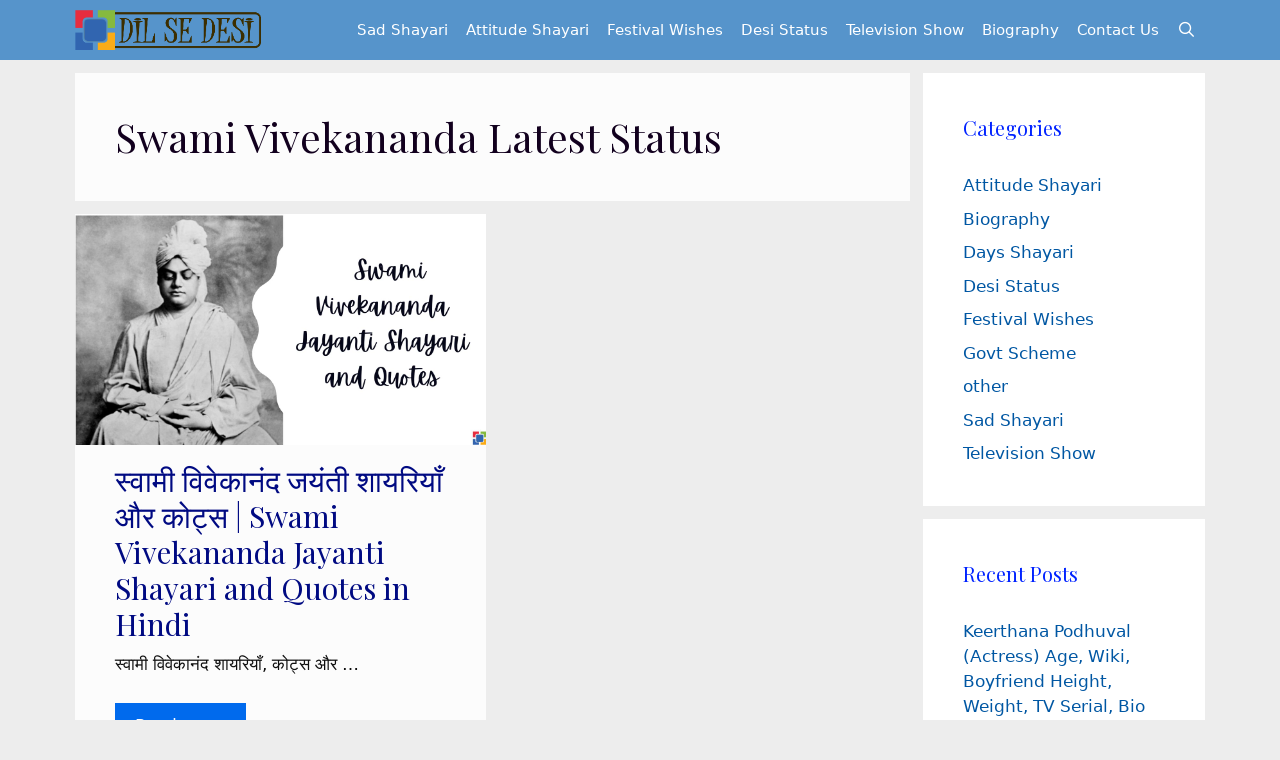

--- FILE ---
content_type: text/html; charset=UTF-8
request_url: https://dilsedesi.in/tag/swami-vivekananda-latest-status/
body_size: 14409
content:
<!DOCTYPE html><html lang="en-US"><head><meta charset="UTF-8"><meta name='robots' content='index, follow, max-image-preview:large, max-snippet:-1, max-video-preview:-1' /><style>img:is([sizes="auto" i], [sizes^="auto," i]) { contain-intrinsic-size: 3000px 1500px }</style><meta name="viewport" content="width=device-width, initial-scale=1"><title>Swami Vivekananda Latest Status Archives | Dil Se Desi</title><link rel="canonical" href="https://dilsedesi.in/tag/swami-vivekananda-latest-status/" /><meta property="og:locale" content="en_US" /><meta property="og:type" content="article" /><meta property="og:title" content="Swami Vivekananda Latest Status Archives | Dil Se Desi" /><meta property="og:url" content="https://dilsedesi.in/tag/swami-vivekananda-latest-status/" /><meta property="og:site_name" content="Dil Se Desi" /><meta name="twitter:card" content="summary_large_image" /> <script type="application/ld+json" class="yoast-schema-graph">{"@context":"https://schema.org","@graph":[{"@type":"CollectionPage","@id":"https://dilsedesi.in/tag/swami-vivekananda-latest-status/","url":"https://dilsedesi.in/tag/swami-vivekananda-latest-status/","name":"Swami Vivekananda Latest Status Archives | Dil Se Desi","isPartOf":{"@id":"https://dilsedesi.in/#website"},"primaryImageOfPage":{"@id":"https://dilsedesi.in/tag/swami-vivekananda-latest-status/#primaryimage"},"image":{"@id":"https://dilsedesi.in/tag/swami-vivekananda-latest-status/#primaryimage"},"thumbnailUrl":"https://dilsedesi.in/wp-content/uploads/2023/01/Swami-Vivekananda-Jayanti-Shayari-Quotes.jpg","breadcrumb":{"@id":"https://dilsedesi.in/tag/swami-vivekananda-latest-status/#breadcrumb"},"inLanguage":"en-US"},{"@type":"ImageObject","inLanguage":"en-US","@id":"https://dilsedesi.in/tag/swami-vivekananda-latest-status/#primaryimage","url":"https://dilsedesi.in/wp-content/uploads/2023/01/Swami-Vivekananda-Jayanti-Shayari-Quotes.jpg","contentUrl":"https://dilsedesi.in/wp-content/uploads/2023/01/Swami-Vivekananda-Jayanti-Shayari-Quotes.jpg","width":1280,"height":720,"caption":"Swami Vivekananda Jayanti Shayari Quotes"},{"@type":"BreadcrumbList","@id":"https://dilsedesi.in/tag/swami-vivekananda-latest-status/#breadcrumb","itemListElement":[{"@type":"ListItem","position":1,"name":"Home","item":"https://dilsedesi.in/"},{"@type":"ListItem","position":2,"name":"Swami Vivekananda Latest Status"}]},{"@type":"WebSite","@id":"https://dilsedesi.in/#website","url":"https://dilsedesi.in/","name":"Dil Se Desi","description":"Shayari, Biography &amp; More","publisher":{"@id":"https://dilsedesi.in/#/schema/person/1b31ec763c59b8cadf873e9eccecbb3b"},"potentialAction":[{"@type":"SearchAction","target":{"@type":"EntryPoint","urlTemplate":"https://dilsedesi.in/?s={search_term_string}"},"query-input":{"@type":"PropertyValueSpecification","valueRequired":true,"valueName":"search_term_string"}}],"inLanguage":"en-US"},{"@type":["Person","Organization"],"@id":"https://dilsedesi.in/#/schema/person/1b31ec763c59b8cadf873e9eccecbb3b","name":"Dil Se Desi","image":{"@type":"ImageObject","inLanguage":"en-US","@id":"https://dilsedesi.in/#/schema/person/image/","url":"https://dilsedesi.in/wp-content/uploads/2018/10/dil-se-desi-logo.png","contentUrl":"https://dilsedesi.in/wp-content/uploads/2018/10/dil-se-desi-logo.png","width":326,"height":70,"caption":"Dil Se Desi"},"logo":{"@id":"https://dilsedesi.in/#/schema/person/image/"}}]}</script> <link rel='dns-prefetch' href='//www.googletagmanager.com' /><link rel='dns-prefetch' href='//pagead2.googlesyndication.com' /><link href='https://fonts.gstatic.com' crossorigin rel='preconnect' /><link href='https://fonts.googleapis.com' crossorigin rel='preconnect' /><link rel="alternate" type="application/rss+xml" title="Dil Se Desi &raquo; Feed" href="https://dilsedesi.in/feed/" /><link rel="alternate" type="application/rss+xml" title="Dil Se Desi &raquo; Comments Feed" href="https://dilsedesi.in/comments/feed/" /><link rel="alternate" type="application/rss+xml" title="Dil Se Desi &raquo; Swami Vivekananda Latest Status Tag Feed" href="https://dilsedesi.in/tag/swami-vivekananda-latest-status/feed/" /><link rel='stylesheet' id='generate-fonts-css' href='//fonts.googleapis.com/css?family=Playfair+Display:regular,italic,700,700italic,900,900italic' media='all' /><link data-optimized="1" rel='stylesheet' id='wp-block-library-css' href='https://dilsedesi.in/wp-content/litespeed/css/b8d0cb341a73fef86b4d52e1841bf34b.css?ver=2400e' media='all' /><style id='classic-theme-styles-inline-css'>/*! This file is auto-generated */
.wp-block-button__link{color:#fff;background-color:#32373c;border-radius:9999px;box-shadow:none;text-decoration:none;padding:calc(.667em + 2px) calc(1.333em + 2px);font-size:1.125em}.wp-block-file__button{background:#32373c;color:#fff;text-decoration:none}</style><style id='global-styles-inline-css'>:root{--wp--preset--aspect-ratio--square: 1;--wp--preset--aspect-ratio--4-3: 4/3;--wp--preset--aspect-ratio--3-4: 3/4;--wp--preset--aspect-ratio--3-2: 3/2;--wp--preset--aspect-ratio--2-3: 2/3;--wp--preset--aspect-ratio--16-9: 16/9;--wp--preset--aspect-ratio--9-16: 9/16;--wp--preset--color--black: #000000;--wp--preset--color--cyan-bluish-gray: #abb8c3;--wp--preset--color--white: #ffffff;--wp--preset--color--pale-pink: #f78da7;--wp--preset--color--vivid-red: #cf2e2e;--wp--preset--color--luminous-vivid-orange: #ff6900;--wp--preset--color--luminous-vivid-amber: #fcb900;--wp--preset--color--light-green-cyan: #7bdcb5;--wp--preset--color--vivid-green-cyan: #00d084;--wp--preset--color--pale-cyan-blue: #8ed1fc;--wp--preset--color--vivid-cyan-blue: #0693e3;--wp--preset--color--vivid-purple: #9b51e0;--wp--preset--color--contrast: var(--contrast);--wp--preset--color--contrast-2: var(--contrast-2);--wp--preset--color--contrast-3: var(--contrast-3);--wp--preset--color--base: var(--base);--wp--preset--color--base-2: var(--base-2);--wp--preset--color--base-3: var(--base-3);--wp--preset--color--accent: var(--accent);--wp--preset--gradient--vivid-cyan-blue-to-vivid-purple: linear-gradient(135deg,rgba(6,147,227,1) 0%,rgb(155,81,224) 100%);--wp--preset--gradient--light-green-cyan-to-vivid-green-cyan: linear-gradient(135deg,rgb(122,220,180) 0%,rgb(0,208,130) 100%);--wp--preset--gradient--luminous-vivid-amber-to-luminous-vivid-orange: linear-gradient(135deg,rgba(252,185,0,1) 0%,rgba(255,105,0,1) 100%);--wp--preset--gradient--luminous-vivid-orange-to-vivid-red: linear-gradient(135deg,rgba(255,105,0,1) 0%,rgb(207,46,46) 100%);--wp--preset--gradient--very-light-gray-to-cyan-bluish-gray: linear-gradient(135deg,rgb(238,238,238) 0%,rgb(169,184,195) 100%);--wp--preset--gradient--cool-to-warm-spectrum: linear-gradient(135deg,rgb(74,234,220) 0%,rgb(151,120,209) 20%,rgb(207,42,186) 40%,rgb(238,44,130) 60%,rgb(251,105,98) 80%,rgb(254,248,76) 100%);--wp--preset--gradient--blush-light-purple: linear-gradient(135deg,rgb(255,206,236) 0%,rgb(152,150,240) 100%);--wp--preset--gradient--blush-bordeaux: linear-gradient(135deg,rgb(254,205,165) 0%,rgb(254,45,45) 50%,rgb(107,0,62) 100%);--wp--preset--gradient--luminous-dusk: linear-gradient(135deg,rgb(255,203,112) 0%,rgb(199,81,192) 50%,rgb(65,88,208) 100%);--wp--preset--gradient--pale-ocean: linear-gradient(135deg,rgb(255,245,203) 0%,rgb(182,227,212) 50%,rgb(51,167,181) 100%);--wp--preset--gradient--electric-grass: linear-gradient(135deg,rgb(202,248,128) 0%,rgb(113,206,126) 100%);--wp--preset--gradient--midnight: linear-gradient(135deg,rgb(2,3,129) 0%,rgb(40,116,252) 100%);--wp--preset--font-size--small: 13px;--wp--preset--font-size--medium: 20px;--wp--preset--font-size--large: 36px;--wp--preset--font-size--x-large: 42px;--wp--preset--spacing--20: 0.44rem;--wp--preset--spacing--30: 0.67rem;--wp--preset--spacing--40: 1rem;--wp--preset--spacing--50: 1.5rem;--wp--preset--spacing--60: 2.25rem;--wp--preset--spacing--70: 3.38rem;--wp--preset--spacing--80: 5.06rem;--wp--preset--shadow--natural: 6px 6px 9px rgba(0, 0, 0, 0.2);--wp--preset--shadow--deep: 12px 12px 50px rgba(0, 0, 0, 0.4);--wp--preset--shadow--sharp: 6px 6px 0px rgba(0, 0, 0, 0.2);--wp--preset--shadow--outlined: 6px 6px 0px -3px rgba(255, 255, 255, 1), 6px 6px rgba(0, 0, 0, 1);--wp--preset--shadow--crisp: 6px 6px 0px rgba(0, 0, 0, 1);}:where(.is-layout-flex){gap: 0.5em;}:where(.is-layout-grid){gap: 0.5em;}body .is-layout-flex{display: flex;}.is-layout-flex{flex-wrap: wrap;align-items: center;}.is-layout-flex > :is(*, div){margin: 0;}body .is-layout-grid{display: grid;}.is-layout-grid > :is(*, div){margin: 0;}:where(.wp-block-columns.is-layout-flex){gap: 2em;}:where(.wp-block-columns.is-layout-grid){gap: 2em;}:where(.wp-block-post-template.is-layout-flex){gap: 1.25em;}:where(.wp-block-post-template.is-layout-grid){gap: 1.25em;}.has-black-color{color: var(--wp--preset--color--black) !important;}.has-cyan-bluish-gray-color{color: var(--wp--preset--color--cyan-bluish-gray) !important;}.has-white-color{color: var(--wp--preset--color--white) !important;}.has-pale-pink-color{color: var(--wp--preset--color--pale-pink) !important;}.has-vivid-red-color{color: var(--wp--preset--color--vivid-red) !important;}.has-luminous-vivid-orange-color{color: var(--wp--preset--color--luminous-vivid-orange) !important;}.has-luminous-vivid-amber-color{color: var(--wp--preset--color--luminous-vivid-amber) !important;}.has-light-green-cyan-color{color: var(--wp--preset--color--light-green-cyan) !important;}.has-vivid-green-cyan-color{color: var(--wp--preset--color--vivid-green-cyan) !important;}.has-pale-cyan-blue-color{color: var(--wp--preset--color--pale-cyan-blue) !important;}.has-vivid-cyan-blue-color{color: var(--wp--preset--color--vivid-cyan-blue) !important;}.has-vivid-purple-color{color: var(--wp--preset--color--vivid-purple) !important;}.has-black-background-color{background-color: var(--wp--preset--color--black) !important;}.has-cyan-bluish-gray-background-color{background-color: var(--wp--preset--color--cyan-bluish-gray) !important;}.has-white-background-color{background-color: var(--wp--preset--color--white) !important;}.has-pale-pink-background-color{background-color: var(--wp--preset--color--pale-pink) !important;}.has-vivid-red-background-color{background-color: var(--wp--preset--color--vivid-red) !important;}.has-luminous-vivid-orange-background-color{background-color: var(--wp--preset--color--luminous-vivid-orange) !important;}.has-luminous-vivid-amber-background-color{background-color: var(--wp--preset--color--luminous-vivid-amber) !important;}.has-light-green-cyan-background-color{background-color: var(--wp--preset--color--light-green-cyan) !important;}.has-vivid-green-cyan-background-color{background-color: var(--wp--preset--color--vivid-green-cyan) !important;}.has-pale-cyan-blue-background-color{background-color: var(--wp--preset--color--pale-cyan-blue) !important;}.has-vivid-cyan-blue-background-color{background-color: var(--wp--preset--color--vivid-cyan-blue) !important;}.has-vivid-purple-background-color{background-color: var(--wp--preset--color--vivid-purple) !important;}.has-black-border-color{border-color: var(--wp--preset--color--black) !important;}.has-cyan-bluish-gray-border-color{border-color: var(--wp--preset--color--cyan-bluish-gray) !important;}.has-white-border-color{border-color: var(--wp--preset--color--white) !important;}.has-pale-pink-border-color{border-color: var(--wp--preset--color--pale-pink) !important;}.has-vivid-red-border-color{border-color: var(--wp--preset--color--vivid-red) !important;}.has-luminous-vivid-orange-border-color{border-color: var(--wp--preset--color--luminous-vivid-orange) !important;}.has-luminous-vivid-amber-border-color{border-color: var(--wp--preset--color--luminous-vivid-amber) !important;}.has-light-green-cyan-border-color{border-color: var(--wp--preset--color--light-green-cyan) !important;}.has-vivid-green-cyan-border-color{border-color: var(--wp--preset--color--vivid-green-cyan) !important;}.has-pale-cyan-blue-border-color{border-color: var(--wp--preset--color--pale-cyan-blue) !important;}.has-vivid-cyan-blue-border-color{border-color: var(--wp--preset--color--vivid-cyan-blue) !important;}.has-vivid-purple-border-color{border-color: var(--wp--preset--color--vivid-purple) !important;}.has-vivid-cyan-blue-to-vivid-purple-gradient-background{background: var(--wp--preset--gradient--vivid-cyan-blue-to-vivid-purple) !important;}.has-light-green-cyan-to-vivid-green-cyan-gradient-background{background: var(--wp--preset--gradient--light-green-cyan-to-vivid-green-cyan) !important;}.has-luminous-vivid-amber-to-luminous-vivid-orange-gradient-background{background: var(--wp--preset--gradient--luminous-vivid-amber-to-luminous-vivid-orange) !important;}.has-luminous-vivid-orange-to-vivid-red-gradient-background{background: var(--wp--preset--gradient--luminous-vivid-orange-to-vivid-red) !important;}.has-very-light-gray-to-cyan-bluish-gray-gradient-background{background: var(--wp--preset--gradient--very-light-gray-to-cyan-bluish-gray) !important;}.has-cool-to-warm-spectrum-gradient-background{background: var(--wp--preset--gradient--cool-to-warm-spectrum) !important;}.has-blush-light-purple-gradient-background{background: var(--wp--preset--gradient--blush-light-purple) !important;}.has-blush-bordeaux-gradient-background{background: var(--wp--preset--gradient--blush-bordeaux) !important;}.has-luminous-dusk-gradient-background{background: var(--wp--preset--gradient--luminous-dusk) !important;}.has-pale-ocean-gradient-background{background: var(--wp--preset--gradient--pale-ocean) !important;}.has-electric-grass-gradient-background{background: var(--wp--preset--gradient--electric-grass) !important;}.has-midnight-gradient-background{background: var(--wp--preset--gradient--midnight) !important;}.has-small-font-size{font-size: var(--wp--preset--font-size--small) !important;}.has-medium-font-size{font-size: var(--wp--preset--font-size--medium) !important;}.has-large-font-size{font-size: var(--wp--preset--font-size--large) !important;}.has-x-large-font-size{font-size: var(--wp--preset--font-size--x-large) !important;}
:where(.wp-block-post-template.is-layout-flex){gap: 1.25em;}:where(.wp-block-post-template.is-layout-grid){gap: 1.25em;}
:where(.wp-block-columns.is-layout-flex){gap: 2em;}:where(.wp-block-columns.is-layout-grid){gap: 2em;}
:root :where(.wp-block-pullquote){font-size: 1.5em;line-height: 1.6;}</style><link data-optimized="1" rel='stylesheet' id='generate-widget-areas-css' href='https://dilsedesi.in/wp-content/litespeed/css/8b85553eb870f41f96bac63f07a681a1.css?ver=66965' media='all' /><link data-optimized="1" rel='stylesheet' id='generate-style-css' href='https://dilsedesi.in/wp-content/litespeed/css/1b74e79e7b29915abdd7c9970b775439.css?ver=b0bca' media='all' /><style id='generate-style-inline-css'>.page-header {margin-bottom: 13px;margin-left: 13px}.no-featured-image-padding .post-image {margin-left:-40px;margin-right:-40px;}.post-image-above-header .no-featured-image-padding .inside-article .post-image {margin-top:-40px;}@media (max-width:768px){.no-featured-image-padding .post-image {margin-left:-30px;margin-right:-30px;}.post-image-above-header .no-featured-image-padding .inside-article .post-image {margin-top:-30px;}}
.generate-columns {margin-bottom: 13px;padding-left: 13px;}.generate-columns-container {margin-left: -13px;}.page-header {margin-bottom: 13px;margin-left: 13px}.generate-columns-container > .paging-navigation {margin-left: 13px;}
body{background-color:#ededed;color:#000000;}a{color:#000dff;}a:hover, a:focus, a:active{color:#000000;}.grid-container{max-width:1130px;}.wp-block-group__inner-container{max-width:1130px;margin-left:auto;margin-right:auto;}.generate-back-to-top{font-size:20px;border-radius:3px;position:fixed;bottom:30px;right:30px;line-height:40px;width:40px;text-align:center;z-index:10;transition:opacity 300ms ease-in-out;opacity:0.1;transform:translateY(1000px);}.generate-back-to-top__show{opacity:1;transform:translateY(0);}.navigation-search{position:absolute;left:-99999px;pointer-events:none;visibility:hidden;z-index:20;width:100%;top:0;transition:opacity 100ms ease-in-out;opacity:0;}.navigation-search.nav-search-active{left:0;right:0;pointer-events:auto;visibility:visible;opacity:1;}.navigation-search input[type="search"]{outline:0;border:0;vertical-align:bottom;line-height:1;opacity:0.9;width:100%;z-index:20;border-radius:0;-webkit-appearance:none;height:60px;}.navigation-search input::-ms-clear{display:none;width:0;height:0;}.navigation-search input::-ms-reveal{display:none;width:0;height:0;}.navigation-search input::-webkit-search-decoration, .navigation-search input::-webkit-search-cancel-button, .navigation-search input::-webkit-search-results-button, .navigation-search input::-webkit-search-results-decoration{display:none;}.gen-sidebar-nav .navigation-search{top:auto;bottom:0;}:root{--contrast:#222222;--contrast-2:#575760;--contrast-3:#b2b2be;--base:#f0f0f0;--base-2:#f7f8f9;--base-3:#ffffff;--accent:#1e73be;}:root .has-contrast-color{color:var(--contrast);}:root .has-contrast-background-color{background-color:var(--contrast);}:root .has-contrast-2-color{color:var(--contrast-2);}:root .has-contrast-2-background-color{background-color:var(--contrast-2);}:root .has-contrast-3-color{color:var(--contrast-3);}:root .has-contrast-3-background-color{background-color:var(--contrast-3);}:root .has-base-color{color:var(--base);}:root .has-base-background-color{background-color:var(--base);}:root .has-base-2-color{color:var(--base-2);}:root .has-base-2-background-color{background-color:var(--base-2);}:root .has-base-3-color{color:var(--base-3);}:root .has-base-3-background-color{background-color:var(--base-3);}:root .has-accent-color{color:var(--accent);}:root .has-accent-background-color{background-color:var(--accent);}body, button, input, select, textarea{font-family:-apple-system, system-ui, BlinkMacSystemFont, "Segoe UI", Helvetica, Arial, sans-serif, "Apple Color Emoji", "Segoe UI Emoji", "Segoe UI Symbol";}body{line-height:1.5;}.entry-content > [class*="wp-block-"]:not(:last-child):not(.wp-block-heading){margin-bottom:1.5em;}.main-navigation .main-nav ul ul li a{font-size:14px;}.sidebar .widget, .footer-widgets .widget{font-size:17px;}h1{font-family:"Playfair Display", serif;font-size:40px;}h2{font-family:"Playfair Display", serif;font-size:30px;}h3{font-family:"Playfair Display", serif;font-size:20px;}h4{font-size:inherit;}h5{font-size:inherit;}@media (max-width:768px){.main-title{font-size:20px;}h1{font-size:30px;}h2{font-size:25px;}}.top-bar{background-color:#636363;color:#ffffff;}.top-bar a{color:#ffffff;}.top-bar a:hover{color:#303030;}.site-header{background-color:#ffffff;color:#3a3a3a;}.site-header a{color:#3a3a3a;}.main-title a,.main-title a:hover{color:#ffffff;}.site-description{color:#757575;}.main-navigation,.main-navigation ul ul{background-color:rgba(31,116,191,0.73);}.main-navigation .main-nav ul li a, .main-navigation .menu-toggle, .main-navigation .menu-bar-items{color:#ffffff;}.main-navigation .main-nav ul li:not([class*="current-menu-"]):hover > a, .main-navigation .main-nav ul li:not([class*="current-menu-"]):focus > a, .main-navigation .main-nav ul li.sfHover:not([class*="current-menu-"]) > a, .main-navigation .menu-bar-item:hover > a, .main-navigation .menu-bar-item.sfHover > a{color:#ffffff;background-color:#035a9e;}button.menu-toggle:hover,button.menu-toggle:focus{color:#ffffff;}.main-navigation .main-nav ul li[class*="current-menu-"] > a{color:#ffffff;background-color:#035a9e;}.navigation-search input[type="search"],.navigation-search input[type="search"]:active, .navigation-search input[type="search"]:focus, .main-navigation .main-nav ul li.search-item.active > a, .main-navigation .menu-bar-items .search-item.active > a{color:#000000;background-color:#035a9e;}.main-navigation ul ul{background-color:#035a9e;}.main-navigation .main-nav ul ul li a{color:#ffffff;}.main-navigation .main-nav ul ul li:not([class*="current-menu-"]):hover > a,.main-navigation .main-nav ul ul li:not([class*="current-menu-"]):focus > a, .main-navigation .main-nav ul ul li.sfHover:not([class*="current-menu-"]) > a{color:#bbd2e8;background-color:#035a9e;}.main-navigation .main-nav ul ul li[class*="current-menu-"] > a{color:#bbd2e8;background-color:#035a9e;}.separate-containers .inside-article, .separate-containers .comments-area, .separate-containers .page-header, .one-container .container, .separate-containers .paging-navigation, .inside-page-header{color:#0f0f0f;background-color:#fcfcfc;}.entry-title a{color:#000a82;}.entry-meta{color:#595959;}.entry-meta a{color:#595959;}h1{color:#12001e;}h2{color:#003060;}h3{color:#1e73be;}.sidebar .widget{color:#0123ff;background-color:#ffffff;}.sidebar .widget a{color:#0057a3;}.sidebar .widget a:hover{color:#0123ff;}.sidebar .widget .widget-title{color:#0123ff;}.footer-widgets{color:#0123ff;background-color:#ffffff;}.footer-widgets .widget-title{color:#000000;}.site-info{color:#ffffff;background-color:#000000;}.site-info a{color:#ffffff;}.site-info a:hover{color:#606060;}.footer-bar .widget_nav_menu .current-menu-item a{color:#606060;}input[type="text"],input[type="email"],input[type="url"],input[type="password"],input[type="search"],input[type="tel"],input[type="number"],textarea,select{color:#666666;background-color:#fafafa;border-color:#cccccc;}input[type="text"]:focus,input[type="email"]:focus,input[type="url"]:focus,input[type="password"]:focus,input[type="search"]:focus,input[type="tel"]:focus,input[type="number"]:focus,textarea:focus,select:focus{color:#666666;background-color:#ffffff;border-color:#bfbfbf;}button,html input[type="button"],input[type="reset"],input[type="submit"],a.button,a.wp-block-button__link:not(.has-background){color:#ffffff;background-color:#006aed;}button:hover,html input[type="button"]:hover,input[type="reset"]:hover,input[type="submit"]:hover,a.button:hover,button:focus,html input[type="button"]:focus,input[type="reset"]:focus,input[type="submit"]:focus,a.button:focus,a.wp-block-button__link:not(.has-background):active,a.wp-block-button__link:not(.has-background):focus,a.wp-block-button__link:not(.has-background):hover{color:#ffffff;background-color:rgba(4,0,250,0.86);}a.generate-back-to-top{background-color:rgba( 0,0,0,0.4 );color:#ffffff;}a.generate-back-to-top:hover,a.generate-back-to-top:focus{background-color:rgba( 0,0,0,0.6 );color:#ffffff;}:root{--gp-search-modal-bg-color:var(--base-3);--gp-search-modal-text-color:var(--contrast);--gp-search-modal-overlay-bg-color:rgba(0,0,0,0.2);}@media (max-width:768px){.main-navigation .menu-bar-item:hover > a, .main-navigation .menu-bar-item.sfHover > a{background:none;color:#ffffff;}}.inside-top-bar{padding:10px;}.inside-top-bar.grid-container{max-width:1150px;}.inside-header{padding:40px;}.inside-header.grid-container{max-width:1210px;}.site-main .wp-block-group__inner-container{padding:40px;}.separate-containers .paging-navigation{padding-top:20px;padding-bottom:20px;}.entry-content .alignwide, body:not(.no-sidebar) .entry-content .alignfull{margin-left:-40px;width:calc(100% + 80px);max-width:calc(100% + 80px);}.sidebar .widget, .page-header, .widget-area .main-navigation, .site-main > *{margin-bottom:13px;}.separate-containers .site-main{margin:13px;}.both-right .inside-left-sidebar,.both-left .inside-left-sidebar{margin-right:6px;}.both-right .inside-right-sidebar,.both-left .inside-right-sidebar{margin-left:6px;}.separate-containers .featured-image{margin-top:13px;}.separate-containers .inside-right-sidebar, .separate-containers .inside-left-sidebar{margin-top:13px;margin-bottom:13px;}.main-navigation .main-nav ul li a,.menu-toggle,.main-navigation .menu-bar-item > a{padding-left:9px;padding-right:9px;}.main-navigation .main-nav ul ul li a{padding:10px 9px 10px 9px;}.rtl .menu-item-has-children .dropdown-menu-toggle{padding-left:9px;}.menu-item-has-children .dropdown-menu-toggle{padding-right:9px;}.rtl .main-navigation .main-nav ul li.menu-item-has-children > a{padding-right:9px;}.footer-widgets-container.grid-container{max-width:1210px;}.inside-site-info{padding:20px;}.inside-site-info.grid-container{max-width:1170px;}@media (max-width:768px){.separate-containers .inside-article, .separate-containers .comments-area, .separate-containers .page-header, .separate-containers .paging-navigation, .one-container .site-content, .inside-page-header{padding:30px;}.site-main .wp-block-group__inner-container{padding:30px;}.inside-site-info{padding-right:10px;padding-left:10px;}.entry-content .alignwide, body:not(.no-sidebar) .entry-content .alignfull{margin-left:-30px;width:calc(100% + 60px);max-width:calc(100% + 60px);}.one-container .site-main .paging-navigation{margin-bottom:13px;}}/* End cached CSS */.is-right-sidebar{width:25%;}.is-left-sidebar{width:25%;}.site-content .content-area{width:75%;}@media (max-width: 768px){.main-navigation .menu-toggle,.sidebar-nav-mobile:not(#sticky-placeholder){display:block;}.main-navigation ul,.gen-sidebar-nav,.main-navigation:not(.slideout-navigation):not(.toggled) .main-nav > ul,.has-inline-mobile-toggle #site-navigation .inside-navigation > *:not(.navigation-search):not(.main-nav){display:none;}.nav-align-right .inside-navigation,.nav-align-center .inside-navigation{justify-content:space-between;}}
.dynamic-author-image-rounded{border-radius:100%;}.dynamic-featured-image, .dynamic-author-image{vertical-align:middle;}.one-container.blog .dynamic-content-template:not(:last-child), .one-container.archive .dynamic-content-template:not(:last-child){padding-bottom:0px;}.dynamic-entry-excerpt > p:last-child{margin-bottom:0px;}
.navigation-branding .main-title{font-weight:bold;text-transform:none;font-size:25px;}@media (max-width: 768px){.navigation-branding .main-title{font-size:20px;}}
@media (max-width: 768px){.main-navigation .main-nav ul li a,.main-navigation .menu-toggle,.main-navigation .mobile-bar-items a,.main-navigation .menu-bar-item > a{line-height:45px;}.main-navigation .site-logo.navigation-logo img, .mobile-header-navigation .site-logo.mobile-header-logo img, .navigation-search input[type="search"]{height:45px;}}.post-image:not(:first-child), .page-content:not(:first-child), .entry-content:not(:first-child), .entry-summary:not(:first-child), footer.entry-meta{margin-top:0.6em;}.post-image-above-header .inside-article div.featured-image, .post-image-above-header .inside-article div.post-image{margin-bottom:0.6em;}</style><link data-optimized="1" rel='stylesheet' id='generate-font-icons-css' href='https://dilsedesi.in/wp-content/litespeed/css/68587ac46151bddfda740461540d0bc0.css?ver=b7321' media='all' /><style id='generateblocks-inline-css'>:root{--gb-container-width:1130px;}.gb-container .wp-block-image img{vertical-align:middle;}.gb-grid-wrapper .wp-block-image{margin-bottom:0;}.gb-highlight{background:none;}.gb-shape{line-height:0;}</style><link data-optimized="1" rel='stylesheet' id='generate-blog-css' href='https://dilsedesi.in/wp-content/litespeed/css/e83555df55cb5fe1d6628383725ef13f.css?ver=48bfd' media='all' /><link data-optimized="1" rel='stylesheet' id='generate-navigation-branding-css' href='https://dilsedesi.in/wp-content/litespeed/css/15c54872b81d2ef945dea8b1cdb0601e.css?ver=dc2cc' media='all' /><style id='generate-navigation-branding-inline-css'>@media (max-width: 768px){.site-header, #site-navigation, #sticky-navigation{display:none !important;opacity:0.0;}#mobile-header{display:block !important;width:100% !important;}#mobile-header .main-nav > ul{display:none;}#mobile-header.toggled .main-nav > ul, #mobile-header .menu-toggle, #mobile-header .mobile-bar-items{display:block;}#mobile-header .main-nav{-ms-flex:0 0 100%;flex:0 0 100%;-webkit-box-ordinal-group:5;-ms-flex-order:4;order:4;}}.main-navigation.has-branding.grid-container .navigation-branding, .main-navigation.has-branding:not(.grid-container) .inside-navigation:not(.grid-container) .navigation-branding{margin-left:10px;}.navigation-branding img, .site-logo.mobile-header-logo img{height:60px;width:auto;}.navigation-branding .main-title{line-height:60px;}@media (max-width: 1140px){#site-navigation .navigation-branding, #sticky-navigation .navigation-branding{margin-left:10px;}}@media (max-width: 768px){.main-navigation.has-branding.nav-align-center .menu-bar-items, .main-navigation.has-sticky-branding.navigation-stick.nav-align-center .menu-bar-items{margin-left:auto;}.navigation-branding{margin-right:auto;margin-left:10px;}.navigation-branding .main-title, .mobile-header-navigation .site-logo{margin-left:10px;}.navigation-branding img, .site-logo.mobile-header-logo{height:45px;}.navigation-branding .main-title{line-height:45px;}}</style>
 <script src="https://www.googletagmanager.com/gtag/js?id=GT-TQKJ556" id="google_gtagjs-js" async type="33455b8c501f3f906f16eb0a-text/javascript"></script> <script id="google_gtagjs-js-after" type="33455b8c501f3f906f16eb0a-text/javascript">window.dataLayer = window.dataLayer || [];function gtag(){dataLayer.push(arguments);}
gtag("set","linker",{"domains":["dilsedesi.in"]});
gtag("js", new Date());
gtag("set", "developer_id.dZTNiMT", true);
gtag("config", "GT-TQKJ556");</script> <link rel="https://api.w.org/" href="https://dilsedesi.in/wp-json/" /><link rel="alternate" title="JSON" type="application/json" href="https://dilsedesi.in/wp-json/wp/v2/tags/3157" /><link rel="EditURI" type="application/rsd+xml" title="RSD" href="https://dilsedesi.in/xmlrpc.php?rsd" /><meta name="generator" content="WordPress 6.8.3" /><meta name="generator" content="Site Kit by Google 1.171.0" /><meta name="google-adsense-platform-account" content="ca-host-pub-2644536267352236"><meta name="google-adsense-platform-domain" content="sitekit.withgoogle.com"> <script async src="https://pagead2.googlesyndication.com/pagead/js/adsbygoogle.js?client=ca-pub-2437157954546288&amp;host=ca-host-pub-2644536267352236" crossorigin="anonymous" type="33455b8c501f3f906f16eb0a-text/javascript"></script> <link rel="icon" href="https://dilsedesi.in/wp-content/uploads/2018/10/dil-se-deshi-favicon.png" sizes="32x32" /><link rel="icon" href="https://dilsedesi.in/wp-content/uploads/2018/10/dil-se-deshi-favicon.png" sizes="192x192" /><link rel="apple-touch-icon" href="https://dilsedesi.in/wp-content/uploads/2018/10/dil-se-deshi-favicon.png" /><meta name="msapplication-TileImage" content="https://dilsedesi.in/wp-content/uploads/2018/10/dil-se-deshi-favicon.png" /><style id="wp-custom-css">.btn-whatsApp {
  background: #42eb61;
  background-image: -webkit-linear-gradient(top, #42eb61, #41ba57);
  background-image: -moz-linear-gradient(top, #42eb61, #41ba57);
  background-image: -ms-linear-gradient(top, #42eb61, #41ba57);
  background-image: -o-linear-gradient(top, #42eb61, #41ba57);
  background-image: linear-gradient(to bottom, #42eb61, #41ba57);
  -webkit-border-radius: 28;
  -moz-border-radius: 28;
  border-radius: 28px;
  font-family: Arial;
  color: #ffffff;
  font-size: 20px;
	padding: 10px 20px 10px 20px;
	margin:5px 5px 5px 5px;
	text-decoration: none;

}

.btn-whatsApp:hover {
  background: #14c71e;
}

.btn-telegram {
  background: #28a8e9;
  background-image: -webkit-linear-gradient(top, #28a8e9, #2491c7);
  background-image: -moz-linear-gradient(top, #28a8e9, #2491c7);
  background-image: -ms-linear-gradient(top, #28a8e9, #2491c7);
  background-image: -o-linear-gradient(top, #28a8e9, #2491c7);
  background-image: linear-gradient(to bottom, #28a8e9, #2491c7);
  -webkit-border-radius: 28;
  -moz-border-radius: 28;
  border-radius: 28px;
  font-family: Arial;
  color: #ffffff;
  font-size: 20px;
  padding: 10px 20px 10px 20px;
	margin:5px 5px 5px 5px;
	text-decoration: none;
}

.btn-telegram:hover {
  background: #3cb0fd;
}</style></head><body class="archive tag tag-swami-vivekananda-latest-status tag-3157 wp-custom-logo wp-embed-responsive wp-theme-generatepress post-image-above-header post-image-aligned-center masonry-enabled generate-columns-activated sticky-menu-fade mobile-header mobile-header-logo right-sidebar nav-below-header separate-containers nav-search-enabled header-aligned-center dropdown-hover" itemtype="https://schema.org/Blog" itemscope>
<a class="screen-reader-text skip-link" href="#content" title="Skip to content">Skip to content</a><nav id="mobile-header" itemtype="https://schema.org/SiteNavigationElement" itemscope class="main-navigation mobile-header-navigation has-branding has-menu-bar-items"><div class="inside-navigation grid-container grid-parent"><form method="get" class="search-form navigation-search" action="https://dilsedesi.in/">
<input type="search" class="search-field" value="" name="s" title="Search" /></form><div class="site-logo mobile-header-logo">
<a href="https://dilsedesi.in/" title="Dil Se Desi" rel="home">
<img src="https://dilsedesi.in/wp-content/uploads/2018/10/dil-se-desi-logo.png" alt="Dil Se Desi" class="is-logo-image" width="326" height="70" />
</a></div>					<button class="menu-toggle" aria-controls="mobile-menu" aria-expanded="false">
<span class="mobile-menu">Menu</span>					</button><div id="mobile-menu" class="main-nav"><ul id="menu-menu" class=" menu sf-menu"><li id="menu-item-1433" class="menu-item menu-item-type-taxonomy menu-item-object-category menu-item-1433"><a href="https://dilsedesi.in/category/sad-shayari/">Sad Shayari</a></li><li id="menu-item-6191" class="menu-item menu-item-type-taxonomy menu-item-object-category menu-item-6191"><a href="https://dilsedesi.in/category/attitude-shayari/">Attitude Shayari</a></li><li id="menu-item-6192" class="menu-item menu-item-type-taxonomy menu-item-object-category menu-item-6192"><a href="https://dilsedesi.in/category/festival-wishes/">Festival Wishes</a></li><li id="menu-item-6397" class="menu-item menu-item-type-post_type menu-item-object-post menu-item-6397"><a href="https://dilsedesi.in/desi-status/desi-status-in-hindi/">Desi Status</a></li><li id="menu-item-6193" class="menu-item menu-item-type-taxonomy menu-item-object-category menu-item-6193"><a href="https://dilsedesi.in/category/tv-show/">Television Show</a></li><li id="menu-item-1434" class="menu-item menu-item-type-taxonomy menu-item-object-category menu-item-1434"><a href="https://dilsedesi.in/category/biography/">Biography</a></li><li id="menu-item-2499" class="menu-item menu-item-type-post_type menu-item-object-page menu-item-2499"><a href="https://dilsedesi.in/contact-us/">Contact Us</a></li></ul></div><div class="menu-bar-items"><span class="menu-bar-item search-item"><a aria-label="Open Search Bar" href="#"></a></span></div></div></nav><nav class="has-branding main-navigation nav-align-right has-menu-bar-items sub-menu-right" id="site-navigation" aria-label="Primary"  itemtype="https://schema.org/SiteNavigationElement" itemscope><div class="inside-navigation grid-container"><div class="navigation-branding"><div class="site-logo">
<a href="https://dilsedesi.in/" title="Dil Se Desi" rel="home">
<img  class="header-image is-logo-image" alt="Dil Se Desi" src="https://dilsedesi.in/wp-content/uploads/2018/10/dil-se-desi-logo.png" title="Dil Se Desi" width="326" height="70" />
</a></div></div><form method="get" class="search-form navigation-search" action="https://dilsedesi.in/">
<input type="search" class="search-field" value="" name="s" title="Search" /></form>				<button class="menu-toggle" aria-controls="primary-menu" aria-expanded="false">
<span class="mobile-menu">Menu</span>				</button><div id="primary-menu" class="main-nav"><ul id="menu-menu-1" class=" menu sf-menu"><li class="menu-item menu-item-type-taxonomy menu-item-object-category menu-item-1433"><a href="https://dilsedesi.in/category/sad-shayari/">Sad Shayari</a></li><li class="menu-item menu-item-type-taxonomy menu-item-object-category menu-item-6191"><a href="https://dilsedesi.in/category/attitude-shayari/">Attitude Shayari</a></li><li class="menu-item menu-item-type-taxonomy menu-item-object-category menu-item-6192"><a href="https://dilsedesi.in/category/festival-wishes/">Festival Wishes</a></li><li class="menu-item menu-item-type-post_type menu-item-object-post menu-item-6397"><a href="https://dilsedesi.in/desi-status/desi-status-in-hindi/">Desi Status</a></li><li class="menu-item menu-item-type-taxonomy menu-item-object-category menu-item-6193"><a href="https://dilsedesi.in/category/tv-show/">Television Show</a></li><li class="menu-item menu-item-type-taxonomy menu-item-object-category menu-item-1434"><a href="https://dilsedesi.in/category/biography/">Biography</a></li><li class="menu-item menu-item-type-post_type menu-item-object-page menu-item-2499"><a href="https://dilsedesi.in/contact-us/">Contact Us</a></li></ul></div><div class="menu-bar-items"><span class="menu-bar-item search-item"><a aria-label="Open Search Bar" href="#"></a></span></div></div></nav><div class="site grid-container container hfeed" id="page"><div class="site-content" id="content"><div class="content-area" id="primary"><main class="site-main" id="main"><div class="generate-columns-container masonry-container are-images-unloaded"><div class="grid-sizer grid-50 tablet-grid-50 mobile-grid-100"></div><header class="page-header" aria-label="Page"><h1 class="page-title">
Swami Vivekananda Latest Status</h1></header><article id="post-7948" class="post-7948 post type-post status-publish format-standard has-post-thumbnail hentry category-other tag-2023-swami-vivekananda-qutoes tag-swami-vivekananda-facebook-status tag-swami-vivekananda-jayanti-wishes tag-swami-vivekananda-latest-quotes tag-swami-vivekananda-latest-shayari tag-swami-vivekananda-latest-status tag-swami-vivekananda-quotes tag-swami-vivekananda-shayari tag-swami-vivekananda-status tag-swami-vivekananda-whatsapp-status masonry-post generate-columns tablet-grid-50 mobile-grid-100 grid-parent grid-50 no-featured-image-padding" itemtype="https://schema.org/CreativeWork" itemscope><div class="inside-article"><div class="post-image">
<a href="https://dilsedesi.in/other/swami-vivekananda-jayanti-shayari-quotes/">
<img width="1280" height="720" src="https://dilsedesi.in/wp-content/uploads/2023/01/Swami-Vivekananda-Jayanti-Shayari-Quotes.jpg" class="attachment-full size-full first-featured-image wp-post-image" alt="Swami Vivekananda Jayanti Shayari Quotes" itemprop="image" decoding="async" fetchpriority="high" srcset="https://dilsedesi.in/wp-content/uploads/2023/01/Swami-Vivekananda-Jayanti-Shayari-Quotes.jpg 1280w, https://dilsedesi.in/wp-content/uploads/2023/01/Swami-Vivekananda-Jayanti-Shayari-Quotes-768x432.jpg.webp 768w" sizes="(max-width: 1280px) 100vw, 1280px" />
</a></div><header class="entry-header"><h2 class="entry-title" itemprop="headline"><a href="https://dilsedesi.in/other/swami-vivekananda-jayanti-shayari-quotes/" rel="bookmark">स्वामी विवेकानंद जयंती शायरियाँ और कोट्स | Swami Vivekananda Jayanti Shayari and Quotes in Hindi</a></h2></header><div class="entry-summary" itemprop="text"><p>स्वामी विवेकानंद शायरियाँ, कोट्स और &#8230;</p><p class="read-more-container"><a title="स्वामी विवेकानंद जयंती शायरियाँ और कोट्स | Swami Vivekananda Jayanti Shayari and Quotes in Hindi" class="read-more button" href="https://dilsedesi.in/other/swami-vivekananda-jayanti-shayari-quotes/#more-7948" aria-label="Read more about स्वामी विवेकानंद जयंती शायरियाँ और कोट्स | Swami Vivekananda Jayanti Shayari and Quotes in Hindi">Read more</a></p></div></div></article></div></main></div><div class="widget-area sidebar is-right-sidebar" id="right-sidebar"><div class="inside-right-sidebar"><aside id="categories-5" class="widget inner-padding widget_categories"><h2 class="widget-title">Categories</h2><ul><li class="cat-item cat-item-2368"><a href="https://dilsedesi.in/category/attitude-shayari/">Attitude Shayari</a></li><li class="cat-item cat-item-554"><a href="https://dilsedesi.in/category/biography/">Biography</a></li><li class="cat-item cat-item-2996"><a href="https://dilsedesi.in/category/days-shayari/">Days Shayari</a></li><li class="cat-item cat-item-2507"><a href="https://dilsedesi.in/category/desi-status/">Desi Status</a></li><li class="cat-item cat-item-2369"><a href="https://dilsedesi.in/category/festival-wishes/">Festival Wishes</a></li><li class="cat-item cat-item-3198"><a href="https://dilsedesi.in/category/govt-scheme/">Govt Scheme</a></li><li class="cat-item cat-item-555"><a href="https://dilsedesi.in/category/other/">other</a></li><li class="cat-item cat-item-1"><a href="https://dilsedesi.in/category/sad-shayari/">Sad Shayari</a></li><li class="cat-item cat-item-568"><a href="https://dilsedesi.in/category/tv-show/">Television Show</a></li></ul></aside><aside id="recent-posts-6" class="widget inner-padding widget_recent_entries"><h2 class="widget-title">Recent Posts</h2><ul><li>
<a href="https://dilsedesi.in/biography/keerthana-podhuval-actress-age-wiki-boyfriend-height-weight-tv-serial-bio-and-more/">Keerthana Podhuval (Actress) Age, Wiki, Boyfriend Height, Weight, TV Serial, Bio and More</a></li><li>
<a href="https://dilsedesi.in/biography/vaishnavi-arulmozhi/">Vaishnavi Arulmozhi (Actress) Age, Wiki, Height, Weight, Biography, Affairs, TV Serial and More</a></li><li>
<a href="https://dilsedesi.in/tv-show/meetha-khatta-pyaar-hamara-star-plus/">Meetha Khatta Pyaar Hamara (Star Plus) Serial Cast, Story, Real Name, Wiki, Timings &amp; More</a></li><li>
<a href="https://dilsedesi.in/tv-show/main-hoon-sath-tere-zee-tv/">Main Hoon Sath Tere (Zee TV) Wiki, Show Cast, Timings, Story &amp; More</a></li><li>
<a href="https://dilsedesi.in/other/krishna-mohini-colors-tv/">Krishna Mohini (Colors TV) Serial Cast, Story, Real Name, Wiki, Timings &amp; More</a></li><li>
<a href="https://dilsedesi.in/other/income-tax-saving/">Income Tax Saving : इनकम टैक्स बचाने के लिए अपनाएं ये टिप्स, नहीं कटेगी फरवरी-मार्च की सैलरी</a></li><li>
<a href="https://dilsedesi.in/govt-scheme/atal-pension-yojna/">Atal Pension Yojna : बस 7 रुपये जमा करें, हर महीने पाएं 5000 रुपये की पेंशन &#8211; एक अद्भुत सरकारी स्कीम</a></li><li>
<a href="https://dilsedesi.in/govt-scheme/pm-surya-ghar-yojana/">PM Surya Ghar Yojana: बिजली बिल से छुटकारा&#8230; लॉन्च की गई मोदी सरकार की यह स्कीम, आवेदन करना है बेहद आसान</a></li></ul></aside></div></div></div></div><div class="site-footer footer-bar-active footer-bar-align-right"><div id="footer-widgets" class="site footer-widgets"><div class="footer-widgets-container grid-container"><div class="inside-footer-widgets"><div class="footer-widget-1"></div><div class="footer-widget-2"><aside id="nav_menu-4" class="widget inner-padding widget_nav_menu"><h2 class="widget-title">Menu</h2><div class="menu-menu-container"><ul id="menu-menu-2" class="menu"><li class="menu-item menu-item-type-taxonomy menu-item-object-category menu-item-1433"><a href="https://dilsedesi.in/category/sad-shayari/">Sad Shayari</a></li><li class="menu-item menu-item-type-taxonomy menu-item-object-category menu-item-6191"><a href="https://dilsedesi.in/category/attitude-shayari/">Attitude Shayari</a></li><li class="menu-item menu-item-type-taxonomy menu-item-object-category menu-item-6192"><a href="https://dilsedesi.in/category/festival-wishes/">Festival Wishes</a></li><li class="menu-item menu-item-type-post_type menu-item-object-post menu-item-6397"><a href="https://dilsedesi.in/desi-status/desi-status-in-hindi/">Desi Status</a></li><li class="menu-item menu-item-type-taxonomy menu-item-object-category menu-item-6193"><a href="https://dilsedesi.in/category/tv-show/">Television Show</a></li><li class="menu-item menu-item-type-taxonomy menu-item-object-category menu-item-1434"><a href="https://dilsedesi.in/category/biography/">Biography</a></li><li class="menu-item menu-item-type-post_type menu-item-object-page menu-item-2499"><a href="https://dilsedesi.in/contact-us/">Contact Us</a></li></ul></div></aside></div><div class="footer-widget-3"><aside id="recent-posts-9" class="widget inner-padding widget_recent_entries"><h2 class="widget-title">Recent Posts</h2><ul><li>
<a href="https://dilsedesi.in/biography/keerthana-podhuval-actress-age-wiki-boyfriend-height-weight-tv-serial-bio-and-more/">Keerthana Podhuval (Actress) Age, Wiki, Boyfriend Height, Weight, TV Serial, Bio and More</a></li><li>
<a href="https://dilsedesi.in/biography/vaishnavi-arulmozhi/">Vaishnavi Arulmozhi (Actress) Age, Wiki, Height, Weight, Biography, Affairs, TV Serial and More</a></li><li>
<a href="https://dilsedesi.in/tv-show/meetha-khatta-pyaar-hamara-star-plus/">Meetha Khatta Pyaar Hamara (Star Plus) Serial Cast, Story, Real Name, Wiki, Timings &amp; More</a></li><li>
<a href="https://dilsedesi.in/tv-show/main-hoon-sath-tere-zee-tv/">Main Hoon Sath Tere (Zee TV) Wiki, Show Cast, Timings, Story &amp; More</a></li><li>
<a href="https://dilsedesi.in/other/krishna-mohini-colors-tv/">Krishna Mohini (Colors TV) Serial Cast, Story, Real Name, Wiki, Timings &amp; More</a></li></ul></aside></div></div></div></div><footer class="site-info" aria-label="Site"  itemtype="https://schema.org/WPFooter" itemscope><div class="inside-site-info grid-container"><div class="footer-bar"><aside id="custom_html-6" class="widget_text widget inner-padding widget_custom_html"><div class="textwidget custom-html-widget"><script async src="https://pagead2.googlesyndication.com/pagead/js/adsbygoogle.js" type="33455b8c501f3f906f16eb0a-text/javascript"></script> 
<ins class="adsbygoogle"
style="display:block"
data-ad-client="ca-pub-2437157954546288"
data-ad-slot="4595730608"
data-ad-format="auto"
data-full-width-responsive="true"></ins> <script type="33455b8c501f3f906f16eb0a-text/javascript">(adsbygoogle = window.adsbygoogle || []).push({});</script></div></aside></div><div class="copyright-bar">
&copy; 2026 Dil Se Desi</div></div></footer></div><a title="Scroll back to top" aria-label="Scroll back to top" rel="nofollow" href="#" class="generate-back-to-top" data-scroll-speed="400" data-start-scroll="300" role="button">
</a><script type="speculationrules">{"prefetch":[{"source":"document","where":{"and":[{"href_matches":"\/*"},{"not":{"href_matches":["\/wp-*.php","\/wp-admin\/*","\/wp-content\/uploads\/*","\/wp-content\/*","\/wp-content\/plugins\/*","\/wp-content\/themes\/generatepress\/*","\/*\\?(.+)"]}},{"not":{"selector_matches":"a[rel~=\"nofollow\"]"}},{"not":{"selector_matches":".no-prefetch, .no-prefetch a"}}]},"eagerness":"conservative"}]}</script> <script id="generate-a11y" type="33455b8c501f3f906f16eb0a-text/javascript">!function(){"use strict";if("querySelector"in document&&"addEventListener"in window){var e=document.body;e.addEventListener("pointerdown",(function(){e.classList.add("using-mouse")}),{passive:!0}),e.addEventListener("keydown",(function(){e.classList.remove("using-mouse")}),{passive:!0})}}();</script> <!--[if lte IE 11]> <script src="https://dilsedesi.in/wp-content/themes/generatepress/assets/js/classList.min.js?ver=3.6.0" id="generate-classlist-js"></script> <![endif]--> <script id="generate-menu-js-before" type="33455b8c501f3f906f16eb0a-text/javascript">var generatepressMenu = {"toggleOpenedSubMenus":true,"openSubMenuLabel":"Open Sub-Menu","closeSubMenuLabel":"Close Sub-Menu"};</script> <script data-optimized="1" src="https://dilsedesi.in/wp-content/litespeed/js/29d59cca939ae5b20b3793cc06171c40.js?ver=cf297" id="generate-menu-js" type="33455b8c501f3f906f16eb0a-text/javascript"></script> <script id="generate-navigation-search-js-before" type="33455b8c501f3f906f16eb0a-text/javascript">var generatepressNavSearch = {"open":"Open Search Bar","close":"Close Search Bar"};</script> <script data-optimized="1" src="https://dilsedesi.in/wp-content/litespeed/js/28765e551b3d509f688549194e91c4fb.js?ver=f8429" id="generate-navigation-search-js" type="33455b8c501f3f906f16eb0a-text/javascript"></script> <script id="generate-back-to-top-js-before" type="33455b8c501f3f906f16eb0a-text/javascript">var generatepressBackToTop = {"smooth":true};</script> <script data-optimized="1" src="https://dilsedesi.in/wp-content/litespeed/js/c721a291231c3ee45e2d47c6e8a337dd.js?ver=a51c6" id="generate-back-to-top-js" type="33455b8c501f3f906f16eb0a-text/javascript"></script> <script data-optimized="1" src="https://dilsedesi.in/wp-content/litespeed/js/b6456f9166ee7930672b7e1ed0c7d072.js?ver=06362" id="imagesloaded-js" type="33455b8c501f3f906f16eb0a-text/javascript"></script> <script data-optimized="1" src="https://dilsedesi.in/wp-content/litespeed/js/a50511371260d5e94b85b03a9b15a25c.js?ver=5dbda" id="masonry-js" type="33455b8c501f3f906f16eb0a-text/javascript"></script> <script id="generate-blog-js-extra" type="33455b8c501f3f906f16eb0a-text/javascript">var generateBlog = {"more":"+ More","loading":"Loading...","icon":null,"masonryInit":{"columnWidth":".grid-sizer","itemSelector":".masonry-post","stamp":".page-header","percentPosition":true,"stagger":30,"visibleStyle":{"transform":"translateY(0)","opacity":1},"hiddenStyle":{"transform":"translateY(5px)","opacity":0}},"infiniteScrollInit":{"path":".infinite-scroll-path a","append":"#main .infinite-scroll-item","history":false,"loadOnScroll":true,"button":null,"scrollThreshold":600}};</script> <script data-optimized="1" src="https://dilsedesi.in/wp-content/litespeed/js/f1e7fe224d6af336e7a3348f26dc05cc.js?ver=0507f" id="generate-blog-js" type="33455b8c501f3f906f16eb0a-text/javascript"></script> <script data-no-optimize="1" type="33455b8c501f3f906f16eb0a-text/javascript">window.lazyLoadOptions=Object.assign({},{threshold:300},window.lazyLoadOptions||{});!function(t,e){"object"==typeof exports&&"undefined"!=typeof module?module.exports=e():"function"==typeof define&&define.amd?define(e):(t="undefined"!=typeof globalThis?globalThis:t||self).LazyLoad=e()}(this,function(){"use strict";function e(){return(e=Object.assign||function(t){for(var e=1;e<arguments.length;e++){var n,a=arguments[e];for(n in a)Object.prototype.hasOwnProperty.call(a,n)&&(t[n]=a[n])}return t}).apply(this,arguments)}function o(t){return e({},at,t)}function l(t,e){return t.getAttribute(gt+e)}function c(t){return l(t,vt)}function s(t,e){return function(t,e,n){e=gt+e;null!==n?t.setAttribute(e,n):t.removeAttribute(e)}(t,vt,e)}function i(t){return s(t,null),0}function r(t){return null===c(t)}function u(t){return c(t)===_t}function d(t,e,n,a){t&&(void 0===a?void 0===n?t(e):t(e,n):t(e,n,a))}function f(t,e){et?t.classList.add(e):t.className+=(t.className?" ":"")+e}function _(t,e){et?t.classList.remove(e):t.className=t.className.replace(new RegExp("(^|\\s+)"+e+"(\\s+|$)")," ").replace(/^\s+/,"").replace(/\s+$/,"")}function g(t){return t.llTempImage}function v(t,e){!e||(e=e._observer)&&e.unobserve(t)}function b(t,e){t&&(t.loadingCount+=e)}function p(t,e){t&&(t.toLoadCount=e)}function n(t){for(var e,n=[],a=0;e=t.children[a];a+=1)"SOURCE"===e.tagName&&n.push(e);return n}function h(t,e){(t=t.parentNode)&&"PICTURE"===t.tagName&&n(t).forEach(e)}function a(t,e){n(t).forEach(e)}function m(t){return!!t[lt]}function E(t){return t[lt]}function I(t){return delete t[lt]}function y(e,t){var n;m(e)||(n={},t.forEach(function(t){n[t]=e.getAttribute(t)}),e[lt]=n)}function L(a,t){var o;m(a)&&(o=E(a),t.forEach(function(t){var e,n;e=a,(t=o[n=t])?e.setAttribute(n,t):e.removeAttribute(n)}))}function k(t,e,n){f(t,e.class_loading),s(t,st),n&&(b(n,1),d(e.callback_loading,t,n))}function A(t,e,n){n&&t.setAttribute(e,n)}function O(t,e){A(t,rt,l(t,e.data_sizes)),A(t,it,l(t,e.data_srcset)),A(t,ot,l(t,e.data_src))}function w(t,e,n){var a=l(t,e.data_bg_multi),o=l(t,e.data_bg_multi_hidpi);(a=nt&&o?o:a)&&(t.style.backgroundImage=a,n=n,f(t=t,(e=e).class_applied),s(t,dt),n&&(e.unobserve_completed&&v(t,e),d(e.callback_applied,t,n)))}function x(t,e){!e||0<e.loadingCount||0<e.toLoadCount||d(t.callback_finish,e)}function M(t,e,n){t.addEventListener(e,n),t.llEvLisnrs[e]=n}function N(t){return!!t.llEvLisnrs}function z(t){if(N(t)){var e,n,a=t.llEvLisnrs;for(e in a){var o=a[e];n=e,o=o,t.removeEventListener(n,o)}delete t.llEvLisnrs}}function C(t,e,n){var a;delete t.llTempImage,b(n,-1),(a=n)&&--a.toLoadCount,_(t,e.class_loading),e.unobserve_completed&&v(t,n)}function R(i,r,c){var l=g(i)||i;N(l)||function(t,e,n){N(t)||(t.llEvLisnrs={});var a="VIDEO"===t.tagName?"loadeddata":"load";M(t,a,e),M(t,"error",n)}(l,function(t){var e,n,a,o;n=r,a=c,o=u(e=i),C(e,n,a),f(e,n.class_loaded),s(e,ut),d(n.callback_loaded,e,a),o||x(n,a),z(l)},function(t){var e,n,a,o;n=r,a=c,o=u(e=i),C(e,n,a),f(e,n.class_error),s(e,ft),d(n.callback_error,e,a),o||x(n,a),z(l)})}function T(t,e,n){var a,o,i,r,c;t.llTempImage=document.createElement("IMG"),R(t,e,n),m(c=t)||(c[lt]={backgroundImage:c.style.backgroundImage}),i=n,r=l(a=t,(o=e).data_bg),c=l(a,o.data_bg_hidpi),(r=nt&&c?c:r)&&(a.style.backgroundImage='url("'.concat(r,'")'),g(a).setAttribute(ot,r),k(a,o,i)),w(t,e,n)}function G(t,e,n){var a;R(t,e,n),a=e,e=n,(t=Et[(n=t).tagName])&&(t(n,a),k(n,a,e))}function D(t,e,n){var a;a=t,(-1<It.indexOf(a.tagName)?G:T)(t,e,n)}function S(t,e,n){var a;t.setAttribute("loading","lazy"),R(t,e,n),a=e,(e=Et[(n=t).tagName])&&e(n,a),s(t,_t)}function V(t){t.removeAttribute(ot),t.removeAttribute(it),t.removeAttribute(rt)}function j(t){h(t,function(t){L(t,mt)}),L(t,mt)}function F(t){var e;(e=yt[t.tagName])?e(t):m(e=t)&&(t=E(e),e.style.backgroundImage=t.backgroundImage)}function P(t,e){var n;F(t),n=e,r(e=t)||u(e)||(_(e,n.class_entered),_(e,n.class_exited),_(e,n.class_applied),_(e,n.class_loading),_(e,n.class_loaded),_(e,n.class_error)),i(t),I(t)}function U(t,e,n,a){var o;n.cancel_on_exit&&(c(t)!==st||"IMG"===t.tagName&&(z(t),h(o=t,function(t){V(t)}),V(o),j(t),_(t,n.class_loading),b(a,-1),i(t),d(n.callback_cancel,t,e,a)))}function $(t,e,n,a){var o,i,r=(i=t,0<=bt.indexOf(c(i)));s(t,"entered"),f(t,n.class_entered),_(t,n.class_exited),o=t,i=a,n.unobserve_entered&&v(o,i),d(n.callback_enter,t,e,a),r||D(t,n,a)}function q(t){return t.use_native&&"loading"in HTMLImageElement.prototype}function H(t,o,i){t.forEach(function(t){return(a=t).isIntersecting||0<a.intersectionRatio?$(t.target,t,o,i):(e=t.target,n=t,a=o,t=i,void(r(e)||(f(e,a.class_exited),U(e,n,a,t),d(a.callback_exit,e,n,t))));var e,n,a})}function B(e,n){var t;tt&&!q(e)&&(n._observer=new IntersectionObserver(function(t){H(t,e,n)},{root:(t=e).container===document?null:t.container,rootMargin:t.thresholds||t.threshold+"px"}))}function J(t){return Array.prototype.slice.call(t)}function K(t){return t.container.querySelectorAll(t.elements_selector)}function Q(t){return c(t)===ft}function W(t,e){return e=t||K(e),J(e).filter(r)}function X(e,t){var n;(n=K(e),J(n).filter(Q)).forEach(function(t){_(t,e.class_error),i(t)}),t.update()}function t(t,e){var n,a,t=o(t);this._settings=t,this.loadingCount=0,B(t,this),n=t,a=this,Y&&window.addEventListener("online",function(){X(n,a)}),this.update(e)}var Y="undefined"!=typeof window,Z=Y&&!("onscroll"in window)||"undefined"!=typeof navigator&&/(gle|ing|ro)bot|crawl|spider/i.test(navigator.userAgent),tt=Y&&"IntersectionObserver"in window,et=Y&&"classList"in document.createElement("p"),nt=Y&&1<window.devicePixelRatio,at={elements_selector:".lazy",container:Z||Y?document:null,threshold:300,thresholds:null,data_src:"src",data_srcset:"srcset",data_sizes:"sizes",data_bg:"bg",data_bg_hidpi:"bg-hidpi",data_bg_multi:"bg-multi",data_bg_multi_hidpi:"bg-multi-hidpi",data_poster:"poster",class_applied:"applied",class_loading:"litespeed-loading",class_loaded:"litespeed-loaded",class_error:"error",class_entered:"entered",class_exited:"exited",unobserve_completed:!0,unobserve_entered:!1,cancel_on_exit:!0,callback_enter:null,callback_exit:null,callback_applied:null,callback_loading:null,callback_loaded:null,callback_error:null,callback_finish:null,callback_cancel:null,use_native:!1},ot="src",it="srcset",rt="sizes",ct="poster",lt="llOriginalAttrs",st="loading",ut="loaded",dt="applied",ft="error",_t="native",gt="data-",vt="ll-status",bt=[st,ut,dt,ft],pt=[ot],ht=[ot,ct],mt=[ot,it,rt],Et={IMG:function(t,e){h(t,function(t){y(t,mt),O(t,e)}),y(t,mt),O(t,e)},IFRAME:function(t,e){y(t,pt),A(t,ot,l(t,e.data_src))},VIDEO:function(t,e){a(t,function(t){y(t,pt),A(t,ot,l(t,e.data_src))}),y(t,ht),A(t,ct,l(t,e.data_poster)),A(t,ot,l(t,e.data_src)),t.load()}},It=["IMG","IFRAME","VIDEO"],yt={IMG:j,IFRAME:function(t){L(t,pt)},VIDEO:function(t){a(t,function(t){L(t,pt)}),L(t,ht),t.load()}},Lt=["IMG","IFRAME","VIDEO"];return t.prototype={update:function(t){var e,n,a,o=this._settings,i=W(t,o);{if(p(this,i.length),!Z&&tt)return q(o)?(e=o,n=this,i.forEach(function(t){-1!==Lt.indexOf(t.tagName)&&S(t,e,n)}),void p(n,0)):(t=this._observer,o=i,t.disconnect(),a=t,void o.forEach(function(t){a.observe(t)}));this.loadAll(i)}},destroy:function(){this._observer&&this._observer.disconnect(),K(this._settings).forEach(function(t){I(t)}),delete this._observer,delete this._settings,delete this.loadingCount,delete this.toLoadCount},loadAll:function(t){var e=this,n=this._settings;W(t,n).forEach(function(t){v(t,e),D(t,n,e)})},restoreAll:function(){var e=this._settings;K(e).forEach(function(t){P(t,e)})}},t.load=function(t,e){e=o(e);D(t,e)},t.resetStatus=function(t){i(t)},t}),function(t,e){"use strict";function n(){e.body.classList.add("litespeed_lazyloaded")}function a(){console.log("[LiteSpeed] Start Lazy Load"),o=new LazyLoad(Object.assign({},t.lazyLoadOptions||{},{elements_selector:"[data-lazyloaded]",callback_finish:n})),i=function(){o.update()},t.MutationObserver&&new MutationObserver(i).observe(e.documentElement,{childList:!0,subtree:!0,attributes:!0})}var o,i;t.addEventListener?t.addEventListener("load",a,!1):t.attachEvent("onload",a)}(window,document);</script><script src="/cdn-cgi/scripts/7d0fa10a/cloudflare-static/rocket-loader.min.js" data-cf-settings="33455b8c501f3f906f16eb0a-|49" defer></script><script defer src="https://static.cloudflareinsights.com/beacon.min.js/vcd15cbe7772f49c399c6a5babf22c1241717689176015" integrity="sha512-ZpsOmlRQV6y907TI0dKBHq9Md29nnaEIPlkf84rnaERnq6zvWvPUqr2ft8M1aS28oN72PdrCzSjY4U6VaAw1EQ==" data-cf-beacon='{"version":"2024.11.0","token":"e09abd451ca04def97475a54c9352cf3","r":1,"server_timing":{"name":{"cfCacheStatus":true,"cfEdge":true,"cfExtPri":true,"cfL4":true,"cfOrigin":true,"cfSpeedBrain":true},"location_startswith":null}}' crossorigin="anonymous"></script>
</body></html>
<!-- Page optimized by LiteSpeed Cache @2026-01-29 21:52:16 -->

<!-- Page cached by LiteSpeed Cache 7.7 on 2026-01-29 21:52:16 -->

--- FILE ---
content_type: text/html; charset=utf-8
request_url: https://www.google.com/recaptcha/api2/aframe
body_size: 267
content:
<!DOCTYPE HTML><html><head><meta http-equiv="content-type" content="text/html; charset=UTF-8"></head><body><script nonce="oN6yaHkIwiWkdnO78TVt1g">/** Anti-fraud and anti-abuse applications only. See google.com/recaptcha */ try{var clients={'sodar':'https://pagead2.googlesyndication.com/pagead/sodar?'};window.addEventListener("message",function(a){try{if(a.source===window.parent){var b=JSON.parse(a.data);var c=clients[b['id']];if(c){var d=document.createElement('img');d.src=c+b['params']+'&rc='+(localStorage.getItem("rc::a")?sessionStorage.getItem("rc::b"):"");window.document.body.appendChild(d);sessionStorage.setItem("rc::e",parseInt(sessionStorage.getItem("rc::e")||0)+1);localStorage.setItem("rc::h",'1769703753705');}}}catch(b){}});window.parent.postMessage("_grecaptcha_ready", "*");}catch(b){}</script></body></html>